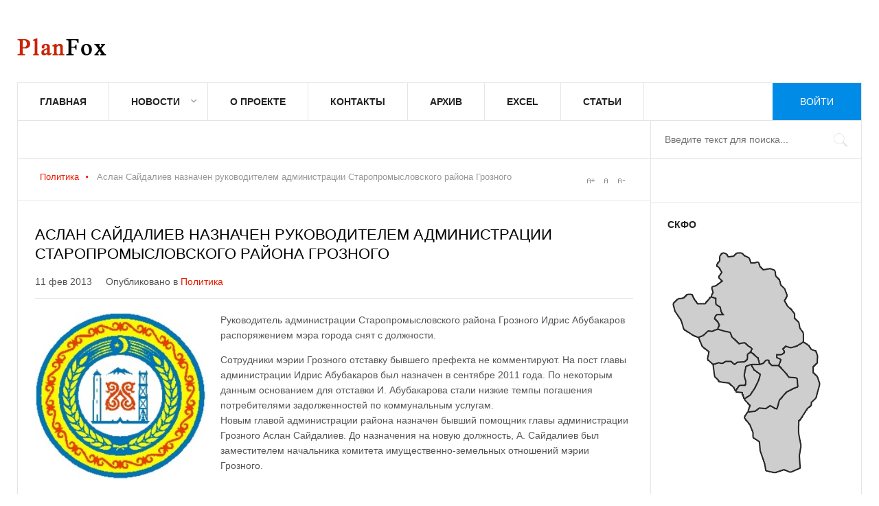

--- FILE ---
content_type: text/html; charset=utf-8
request_url: https://planfox.ru/politics/1039-aslan-sajdaliev-naznachen-rukovoditelem-administratsii-staropromyslovskogo-rajona-groznogo
body_size: 8731
content:
<!DOCTYPE html>
<html lang="ru-ru" >
<head>
		        	<meta name="viewport" content="width=device-width, initial-scale=1, maximum-scale=2.0">
	    <base href="https://planfox.ru/politics/1039-aslan-sajdaliev-naznachen-rukovoditelem-administratsii-staropromyslovskogo-rajona-groznogo" />
	<meta http-equiv="content-type" content="text/html; charset=utf-8" />
	<meta name="keywords" content="Старопромысловский район Грозного, глава администрации района, глава администрации А.Сайдалиев" />
	<meta name="author" content="Геннадий" />
	<meta name="unicum" content="1" />
	<meta property="og:title" content="Аслан Сайдалиев назначен руководителем администрации Старопромысловского района Грозного" />
	<meta property="og:type" content="article" />
	<meta property="og:url" content="https://planfox.ru/politics/1039-aslan-sajdaliev-naznachen-rukovoditelem-administratsii-staropromyslovskogo-rajona-groznogo" />
	<meta property="og:image" content="https://planfox.ru/images/stories/article/chechnya/gerb_chechni.jpg" />
	<meta property="og:site_name" content="PlanFox.ru - инвестиции СКФО" />
	<meta name="description" content="Руководитель администрации Старопромысловского района Грозного Идрис Абубакаров распоряжением мэра города снят с должности." />
	<meta name="generator" content="Joomla! - Open Source Content Management" />
	<title>Аслан Сайдалиев назначен руководителем администрации Старопромысловского района Грозного</title>
	<link href="https://planfox.ru/templates/pf/images/favicon.ico" rel="shortcut icon" type="image/vnd.microsoft.icon" />
	<link href="/media/system/css/modal.css?497ee9ebed80bdf6275eab3c6efcf941" rel="stylesheet" type="text/css" />
	<link href="https://planfox.ru/templates/pf/css/k2.css" rel="stylesheet" type="text/css" />
	<link href="https://planfox.ru/templates/pf/css/font-awesome.css" rel="stylesheet" type="text/css" />
	<link href="https://planfox.ru/templates/pf/css/normalize.css" rel="stylesheet" type="text/css" />
	<link href="https://planfox.ru/templates/pf/css/layout.css" rel="stylesheet" type="text/css" />
	<link href="https://planfox.ru/templates/pf/css/joomla.css" rel="stylesheet" type="text/css" />
	<link href="https://planfox.ru/templates/pf/css/system/system.css" rel="stylesheet" type="text/css" />
	<link href="https://planfox.ru/templates/pf/css/template.css" rel="stylesheet" type="text/css" />
	<link href="https://planfox.ru/templates/pf/css/menu/menu.css" rel="stylesheet" type="text/css" />
	<link href="https://planfox.ru/templates/pf/css/pf.stuff.css" rel="stylesheet" type="text/css" />
	<link href="https://planfox.ru/templates/pf/css/style1.css" rel="stylesheet" type="text/css" />
	<style type="text/css">
.childcontent .pfcol { width: 250px; }#pfSidebarRight { width: 25%; }
#pfSearch { width: 25%; }
#pfHighlights { width: 75%; }
#pfContent { background-image: none!important; }#pfPageContent { width: 100%; }
#pfPageContent > div { width: 75%; }
#pfContent { width: 100%; }
.pfPage { max-width: 1230px; }
#pfContentWrap > div { width: 100%; }
#menu104 > div,
#menu104 > div > .childcontent-inner { width: 250px; }
#menu154 > div,
#menu154 > div > .childcontent-inner { width: 250px; }

	</style>
	<script type="application/json" class="joomla-script-options new">{"csrf.token":"fda35883bfe9187f6388e9844c1d2b80","system.paths":{"root":"","base":""}}</script>
	<script src="/media/jui/js/jquery.min.js?497ee9ebed80bdf6275eab3c6efcf941" type="text/javascript"></script>
	<script src="/media/jui/js/jquery-noconflict.js?497ee9ebed80bdf6275eab3c6efcf941" type="text/javascript"></script>
	<script src="/media/jui/js/jquery-migrate.min.js?497ee9ebed80bdf6275eab3c6efcf941" type="text/javascript"></script>
	<script src="/media/jui/js/bootstrap.min.js?497ee9ebed80bdf6275eab3c6efcf941" type="text/javascript"></script>
	<script src="/media/system/js/mootools-core.js?497ee9ebed80bdf6275eab3c6efcf941" type="text/javascript"></script>
	<script src="/media/system/js/core.js?497ee9ebed80bdf6275eab3c6efcf941" type="text/javascript"></script>
	<script src="/media/system/js/mootools-more.js?497ee9ebed80bdf6275eab3c6efcf941" type="text/javascript"></script>
	<script src="/media/system/js/modal.js?497ee9ebed80bdf6275eab3c6efcf941" type="text/javascript"></script>
	<script src="https://planfox.ru/templates/pf/js/modernizr.js" type="text/javascript"></script>
	<script src="https://planfox.ru/templates/pf/js/pf.scripts.js" type="text/javascript"></script>
	<script src="https://planfox.ru/templates/pf/js/pf.menu.js" type="text/javascript"></script>
	<script src="https://planfox.ru/templates/pf/js/fitvids.jquery.js" type="text/javascript"></script>
	<script type="text/javascript">

		jQuery(function($) {
			SqueezeBox.initialize({});
			initSqueezeBox();
			$(document).on('subform-row-add', initSqueezeBox);

			function initSqueezeBox(event, container)
			{
				SqueezeBox.assign($(container || document).find('a.modal').get(), {
					parse: 'rel'
				});
			}
		});

		window.jModalClose = function () {
			SqueezeBox.close();
		};

		// Add extra modal close functionality for tinyMCE-based editors
		document.onreadystatechange = function () {
			if (document.readyState == 'interactive' && typeof tinyMCE != 'undefined' && tinyMCE)
			{
				if (typeof window.jModalClose_no_tinyMCE === 'undefined')
				{
					window.jModalClose_no_tinyMCE = typeof(jModalClose) == 'function'  ?  jModalClose  :  false;

					jModalClose = function () {
						if (window.jModalClose_no_tinyMCE) window.jModalClose_no_tinyMCE.apply(this, arguments);
						tinyMCE.activeEditor.windowManager.close();
					};
				}

				if (typeof window.SqueezeBoxClose_no_tinyMCE === 'undefined')
				{
					if (typeof(SqueezeBox) == 'undefined')  SqueezeBox = {};
					window.SqueezeBoxClose_no_tinyMCE = typeof(SqueezeBox.close) == 'function'  ?  SqueezeBox.close  :  false;

					SqueezeBox.close = function () {
						if (window.SqueezeBoxClose_no_tinyMCE)  window.SqueezeBoxClose_no_tinyMCE.apply(this, arguments);
						tinyMCE.activeEditor.windowManager.close();
					};
				}
			}
		};
		
 $PFMenu = { height:true, width:true, duration: 500 };
$PF_TMPL_URL = "https://planfox.ru/templates/pf";

$PF_URL = "https://planfox.ru/";

function showin(name_id, title)
{
 var obj=document.getElementById(name_id);
 //document.getElementById('mapskfo-title').innerHTML = title;
 if(obj.style.display=='inline')
  obj.style.display='inline';
 else
  obj.style.display='inline';
}


function hide_region(name_id)
{
 var obj=document.getElementById(name_id);
 if(obj.style.display=='inline')
  obj.style.display='none';
 else
  obj.style.display='inline';
}

	</script>
	<link rel="apple-touch-icon" href="https://planfox.ru/templates/pf/images/touch-device.png">
	<link rel="apple-touch-icon-precomposed" href="https://planfox.ru/templates/pf/images/touch-device.png">

    <link rel="stylesheet" href="https://planfox.ru/templates/pf/css/small.desktop.css" media="(max-width: 1230px)" />
<link rel="stylesheet" href="https://planfox.ru/templates/pf/css/tablet.css" media="(max-width: 1024px)" />
<link rel="stylesheet" href="https://planfox.ru/templates/pf/css/small.tablet.css" media="(max-width: 820px)" />
<link rel="stylesheet" href="https://planfox.ru/templates/pf/css/mobile.css" media="(max-width: 580px)" />

<!--[if IE 9]>
<link rel="stylesheet" href="https://planfox.ru/templates/pf/css/ie/ie9.css" type="text/css" />
<![endif]-->

<!--[if IE 8]>
<link rel="stylesheet" href="https://planfox.ru/templates/pf/css/ie/ie8.css" type="text/css" />
<![endif]-->

<!--[if lte IE 7]>
<link rel="stylesheet" href="https://planfox.ru/templates/pf/css/ie/ie7.css" type="text/css" />
<![endif]-->

<!--[if lte IE 9]>
<script type="text/javascript" src="https://planfox.ru/templates/pf/js/ie.js"></script>
<![endif]-->

	 	<script
		async="async"
		src="//cdn-rtb.sape.ru/rtb-b/js/839/2/1839.js"
		type="text/javascript">
	</script>
</head>
<body data-tablet-width="1024" data-tablet-small-width="820" data-mobile-width="580" data-smoothscroll="1">	
			
		
	<div id="pfBg" class="pfPage">
		<div id="pfTopBar" data-menu-type="classic">
		    
          <a href="https://planfox.ru/" id="pfLogo" class="cssLogo"></a>
     		    
		      
		    
		    <div id="pfTopNav">
								<div id="pfMainMenu" class="pfMenuClassic">
				        <nav id="pfExtraMenu" class="pfMenu">
<ul class="pfmenu level0"><li  class="first"><a href="https://planfox.ru/"  class=" first" id="menu101"  >Главная</a></li><li  class="haschild"><a href="/news"  class=" haschild" id="menu104"  >Новости</a><div class="childcontent">
<div class="childcontent-inner">
<div class="pfcol pfcol  first"><ul class="pfmenu level1"><li  class="first haschild"><a href="/economy"  class=" first haschild" id="menu154"  >Экономика</a><div class="childcontent">
<div class="childcontent-inner">
<div class="pfcol pfcol  first"><ul class="pfmenu level2"><li  class="first"><a href="/agronomy"  class=" first" id="menu161"  >Сельское хозяйство</a></li><li  class="last"><a href="/industry"  class=" last" id="menu162"  >Промышленность</a></li></ul></div>
</div>
</div></li><li ><a href="/politics"  id="menu155"  >Политика</a></li><li ><a href="/society"  id="menu156"  >Общество</a></li><li ><a href="/sport"  id="menu157"  >Спорт</a></li><li ><a href="/incidents"  id="menu158"  >Происшествия</a></li><li ><a href="/culture"  id="menu159"  >Культура</a></li><li  class="last"><a href="/tourism"  class=" last" id="menu160"  >Туризм</a></li></ul></div>
</div>
</div></li><li ><a href="/about"  id="menu122"  >О проекте</a></li><li ><a href="/contact"  id="menu125"  >Контакты</a></li><li ><a href="/archive"  id="menu128"  >Архив</a></li><li ><a href="/excel"  id="menu192"  >Excel</a></li><li  class="last"><a href="/a"  class=" last" id="menu193"  >Статьи</a></li></ul>
</nav>				</div>
										
				<div id="pfMobileMenu" class="pfPage"> 
					<i id="mobile-menu-toggler" class="fa fa-bars"></i>
				   	<select id="mobileMenu" onChange="window.location.href=this.value;" class="chzn-done">
				       <option  value="https://planfox.ru/">Главная</option><option  value="/news">Новости</option><option  value="/economy">&mdash; Экономика</option><option  value="/agronomy">&mdash;&mdash; Сельское хозяйство</option><option  value="/industry">&mdash;&mdash; Промышленность</option><option  value="/politics">&mdash; Политика</option><option  value="/society">&mdash; Общество</option><option  value="/sport">&mdash; Спорт</option><option  value="/incidents">&mdash; Происшествия</option><option  value="/culture">&mdash; Культура</option><option  value="/tourism">&mdash; Туризм</option><option  value="/about">О проекте</option><option  value="/contact">Контакты</option><option  value="/archive">Архив</option><option  value="/excel">Excel</option><option  value="/a">Статьи</option>				   	</select>
				</div>
			     
			     			     			        	<a href="/login" id="pfLogin">
		        		Войти		        	</a>
		        			         		         
		           
			 </div>
			 
			 			 <div id="pfToolbar">
			 	 
			 	
			 				 	
			 		
			 	<div id="pfSearch">
			 		<form action="/politics" method="post">
	<div class="search">
		<input name="searchword" id="mod-search-searchword" maxlength="200"  class="inputbox" type="text" size="20" placeholder="Введите текст для поиска..." />	<input type="hidden" name="task" value="search" />
	<input type="hidden" name="option" value="com_search" />
	<input type="hidden" name="Itemid" value="115" />
	</div>
</form>

			 	</div>
			 	   
			 </div>
			 		</div>
	
		<div id="pfPageContent">	
	    	<div>
		    	<section id="pfContent">
										
										<section id="pfBreadcrumb">
												
<div class="breadcrumbs">
<ul><li><a href="/politics?subcat=0" class="pathway">Политика</a></li> <li class="pathway separator"><i class="fa  fa-circle"></i></li> <li class="pathway">Аслан Сайдалиев назначен руководителем администрации Старопромысловского района Грозного</li></ul></div>
												
													
<div id="pfTools">
	<a href="#" id="pfToolsInc">A+</a>
	<a href="#" id="pfToolsReset">A</a>
	<a href="#" id="pfToolsDec">A-</a>
</div>											</section>
										
										
										
					<div id="pfContentWrap">
						<div>
							
								
							
							<section id="pfMainbody">
								
<article class="item-page " itemscope itemtype="https://schema.org/Article">
		<meta itemprop="inLanguage" content="ru-RU" />
                    
                    <header>
                                        <h1 itemprop="name">
                         Аслан Сайдалиев назначен руководителем администрации Старопромысловского района Грозного                    </h1>
                                                            <ul>
                                                           
                                                            <li><time datetime="2013-02-11T22:09:39+04:00" itemprop="datePublished">11 фев 2013</time></li>
                                                                                                                        <li class="itemCategory">
                                                                                                                        Опубликовано в <a href="/politics" itemprop="genre">Политика</a>                                                                      </li>
                                                  </ul>
                              </header>
                    
        <div class="itemBodyWrap">
          <div class="itemBody">
          		          			<div class="img-fulltext-left"> <img
          				 src="/images/stories/article/chechnya/gerb_chechni.jpg" alt="" itemprop="image"/> </div>
          			          
                                                                                                    
                                                            			
					<span itemprop="articleBody">
					<p>Руководитель администрации Старопромысловского района Грозного Идрис Абубакаров распоряжением мэра города снят с должности.</p>
 
<p>Сотрудники мэрии Грозного отставку бывшего префекта не комментируют. На пост главы администрации Идрис Абубакаров был назначен в сентябре 2011 года. По некоторым данным основанием для отставки И. Абубакарова стали низкие темпы погашения потребителями задолженностей по коммунальным услугам. <br />Новым главой администрации района назначен бывший помощник главы администрации Грозного Аслан Сайдалиев. До назначения на новую должность, А. Сайдалиев был заместителем начальника комитета имущественно-земельных отношений мэрии Грозного.</p>
                    </span>
					
										
					
                                                            					
					          </div>
          
                    
          
          
          
          </div>
          
          
          
                    
           
</article>							</section>
							
													</div>
						
											</div>
		    	</section>
		    	
		    			    	<section id="pfBottom1">
		    		<div class="pfCols6 pfEqualColumns">
		    			<div class="box  pfmod-1"><h3 class="header">Последние новости</h3><div class="content"><ul class="latestnews mod-list">
	<li itemscope itemtype="https://schema.org/Article">
		<a href="/agronomy/3548-pravitelstvo-rf-v-2024g-vydelit-2-8-mlrd-rub-na-razvitie-apk-dagestana" itemprop="url">
			<span itemprop="name">
				Правительство РФ в 2024г выделит 2,8 млрд руб. на развитие АПК Дагестана			</span>
		</a>
	</li>
	
		
	<li itemscope itemtype="https://schema.org/Article">
		<a href="/economy/3547-obnovlenie-zhkkh-v-dagestane-reshit-problemnye-voprosy-izhs" itemprop="url">
			<span itemprop="name">
				Обновление ЖКХ в Дагестане решит проблемные вопросы ИЖС			</span>
		</a>
	</li>
	
		
	<li itemscope itemtype="https://schema.org/Article">
		<a href="/economy/3546-proryvnye-proekty-kbr" itemprop="url">
			<span itemprop="name">
				Прорывные проекты КБР к началу 2024г создали 800 новых рабочих мест			</span>
		</a>
	</li>
	
	<li itemscope itemtype="https://schema.org/Article"></li><li itemscope itemtype="https://schema.org/Article"> <a href='https://чехов-цветы.рф'>доставка цветов чехов недорого</a> </li>		 
		 
			
	<li itemscope itemtype="https://schema.org/Article">
		<a href="/investment/3545-sozdanie-prikaspijskogo-turklastera" itemprop="url">
			<span itemprop="name">
				Создание прикаспийского туркластера в Дагестане оценивается в 70 млрд рублей			</span>
		</a>
	</li>
	
		
	<li itemscope itemtype="https://schema.org/Article">
		<a href="/agronomy/3544-dagestan-otchitalsya-ob-uvelichenii-obema-selkhozproduktsii-v-2023g" itemprop="url">
			<span itemprop="name">
				Дагестан отчитался об увеличении объема сельхозпродукции в 2023г на 6%			</span>
		</a>
	</li>
	
		
</ul>
</div></div>
		    		</div>
		    	</section>
		    			    	
		    				</div>
						<aside id="pfSidebarRight">
				<div>
					<div class="box none"><div class="content"><div class="bannergroupnone">

	<div class="banneritem">
										<div id="SRTB_3976"></div>				<div class="clr"></div>
	</div>

</div>
</div></div><div class="box "><h3 class="header">СКФО</h3><div class="content"><div id="main" style="width:230px; height: 340px; background: url('/./modules/mod_skfo/images/region.png')  top left no-repeat; position: relative; display: inline-block;">

			<div style="position: absolute; top: 11px; left: 63px; cursor: hand; display: inline-block;">
			<div id="stavropolye_target" style="top: 0px; left: 0px; display:none;">
				<div style="width: 136px; height: 167px; position: absolute; top:0px; left:0px; background: url(/./modules/mod_skfo/images/stavropolye.png); display: inline-block;"> </div>
			</div >
		</div >	
					<div style="position: absolute; top: 167px; left: 111px; cursor: hand; display: inline-block;">
			<div id="chechnya_target" style="top: 0px; left: 0px; display:none;">
				<div style="width: 80px; height: 79px; position: absolute; top:0px; left:0px; background: url(/./modules/mod_skfo/images/chechnya.png); display: inline-block;"> </div>
			</div >
		</div >	
					<div style="position: absolute; top: 141px; left: 111px; cursor: hand; display: inline-block;">
			<div id="dagestan_target" style="top: 0px; left: 0px; display:none;">
				<div style="width: 112px; height: 193px; position: absolute; top:0px; left:0px; background: url(/./modules/mod_skfo/images/dagestan.png); display: inline-block;"> </div>
			</div >
		</div >	
					<div style="position: absolute; top: 70px; left: 6px; cursor: hand; display: inline-block;">
			<div id="kchr_target" style="top: 0px; left: 0px; display:none;">
				<div style="width: 78px; height: 68px; position: absolute; top:0px; left:0px; background: url(/./modules/mod_skfo/images/kchr.png); display: inline-block;"> </div>
			</div >
		</div >	
					<div style="position: absolute; top: 174px; left: 98px; cursor: hand; display: inline-block;">
			<div id="ingushetiya_target" style="top: 0px; left: 0px; display:none;">
				<div style="width: 39px; height: 53px; position: absolute; top:0px; left:0px; background: url(/./modules/mod_skfo/images/ingushetiya.png); display: inline-block;"> </div>
			</div >
		</div >	
					<div style="position: absolute; top: 121px; left: 44px; cursor: hand; display: inline-block;">
			<div id="kbr_target" style="top: 0px; left: 0px; display:none;">
				<div style="width: 81px; height: 55px; position: absolute; top:0px; left:0px; background: url(/./modules/mod_skfo/images/kbr.png); display: inline-block;"> </div>
			</div >
		</div >	
					<div style="position: absolute; top: 155px; left: 65px; cursor: hand; display: inline-block;">
			<div id="osetiya_target" style="top: 0px; left: 0px; display:none;">
				<div style="width: 70px; height: 60px; position: absolute; top:0px; left:0px; background: url(/./modules/mod_skfo/images/osetiya.png); display: inline-block;"> </div>
			</div >
		</div >	
			

	<img src="/./modules/mod_skfo/images/map.png" width="230px" height="340px" border="0" usemap="#Map" style="position: absolute; top: 0px; left: 0px;" alt="SKFO MAP" />
	<map name="Map" id="map-skfo" style="cursor: pointer; cursor: hand; display: inline-block; background: #CCCCCC;">
		<area shape="poly" coords="79,12, 74,16, 71,29, 77,42, 77,40, 74,46, 77,53, 64,62, 64,76, 71,79, 72,87, 78,93, 84,101, 75,102, 70,106, 75,115, 74,122, 91,128, 94,134, 104,141, 111,141, 123,151, 122,152, 131,164, 134,172, 144,167, 147,169, 150,172, 151,174, 160,174, 164,168, 161,174, 164,168, 158,164, 158,160, 166,159, 169,156, 168,151, 172,147, 179,149, 197,141, 197,130, 192,122, 192,113, 185,107, 185,101, 175,91, 169,82, 174,75, 171,65, 164,59, 165,59, 163,52, 158,47, 157,40, 154,36, 149,35, 143,36, 140,37, 137,34, 135,31, 133,26, 127,26, 121,26, 119,19, 113,15, 110,12, 102,12, 99,14, 97,16, 92,17, 88,17, 85,13" href="/stavropolye" alt="Ставропольский край" title="Ставропольский край"
				onmouseover="showin('stavropolye_target', 'Ставропольский край')" onmouseout="hide_region('stavropolye_target')" /> <area shape="poly" coords="112,225, 120,235, 118,243, 123,243, 128,243, 134,238, 144,238, 150,234, 158,239, 162,228, 169,219, 173,214, 180,211, 184,209, 189,207, 189,197, 186,195, 176,194, 162,177, 153,177, 148,173, 148,170, 144,170, 140,174, 135,175, 129,176, 123,176, 126,181, 133,187, 136,189, 136,192, 133,199, 130,205, 127,211, 124,216, 122,219, 117,223" href="/chechnya" alt="Чеченская Республика" title="Чеченская Республика"
				onmouseover="showin('chechnya_target', 'Чеченская Республика')" onmouseout="hide_region('chechnya_target')" /> <area shape="poly" coords="117,244, 112,251, 113,254, 118,260, 122,268, 125,273, 125,282, 134,288, 135,301, 137,304, 140,314, 142,322, 144,329, 156,333, 159,332, 170,329, 180,332, 193,326, 192,308, 195,297, 195,293, 193,284, 191,275, 192,258, 200,246, 204,239, 209,235, 210,230, 216,224, 218,217, 220,210, 221,204, 222,201, 220,197, 219,193, 218,191, 213,187, 212,179, 218,173, 219,162, 217,156, 210,153, 207,148, 199,143, 195,145, 188,148, 182,150, 178,150, 174,149, 170,151, 169,152, 171,156, 169,158, 166,161, 161,160, 160,161, 160,164, 165,167, 163,176, 167,180, 172,186, 176,191, 178,193, 188,194, 190,208, 184,209, 179,213, 175,214, 171,219, 167,224, 164,228, 163,232, 160,239, 150,235, 144,239, 134,238, 128,243, 118,244" href="/dagestan" alt="Республика Дагестан" title="Республика Дагестан"
				onmouseover="showin('dagestan_target', 'Республика Дагестан')" onmouseout="hide_region('dagestan_target')" /> <area shape="poly" coords="29,73, 24,78, 19,79, 16,79, 9,85, 11,98, 20,111, 22,118, 24,123, 35,131, 45,135, 52,131, 58,126, 65,126, 73,123, 74,118, 73,113, 69,110, 69,105, 71,102, 73,101, 70,104, 71,102, 79,101, 78,98, 77,93, 70,88, 70,80, 67,78, 63,78, 56,86, 44,86, 36,74" href="/kchr" alt="Карачаево-Черкесская Республика" title="Карачаево-Черкесская Республика"
				onmouseover="showin('kchr_target', 'Карачаево-Черкесская Республика')" onmouseout="hide_region('kchr_target')" /> <area shape="poly" coords="100,214, 100,216, 109,216, 112,224, 118,221, 121,219, 125,211, 129,204, 132,198, 134,193, 135,190, 130,186, 126,183, 124,179, 122,176, 115,178, 114,186, 113,191, 115,197, 115,203, 113,205, 109,205, 107,206, 104,208, 102,211" href="/ingushetiya" alt="Республика Ингушетия" title="Республика Ингушетия"
				onmouseover="showin('ingushetiya_target', 'Республика Ингушетия')" onmouseout="hide_region('ingushetiya_target')" /> <area shape="poly" coords="46,136, 51,148, 60,156, 58,167, 66,174, 74,172, 79,173, 84,169, 93,170, 98,173, 99,173, 101,171, 112,170, 115,167, 116,160, 120,156, 122,153, 113,145, 105,146, 94,135, 91,129, 81,126, 74,124, 66,127, 60,127, 53,132, 47,135" href="/kbr" alt="Кабардино-Балкарская Республика" title="Кабардино-Балкарская Республика"
				onmouseover="showin('kbr_target', 'Кабардино-Балкарская Республика')" onmouseout="hide_region('kbr_target')" /> <area shape="poly" coords="68,176, 67,183, 69,193, 72,197, 75,201, 77,201, 89,203, 93,206, 100,214, 102,209, 105,205, 109,204, 113,205, 114,200, 112,195, 112,188, 113,181, 114,177, 119,176, 123,175, 130,175, 134,174, 133,171, 132,167, 127,163, 122,158, 118,160, 117,168, 113,172, 103,172, 98,176, 96,175, 93,172, 85,171, 82,173, 79,174, 75,173" href="/osetiya" alt="Республика Северная Осетия-Алания" title="Республика Северная Осетия-Алания"
				onmouseover="showin('osetiya_target', 'Республика Северная Осетия-Алания')" onmouseout="hide_region('osetiya_target')" /> 	</map>
</div>

</div></div><div class="box "><div class="content"><div class="bannergroup">

	<div class="banneritem">
										<script async src="//pagead2.googlesyndication.com/pagead/js/adsbygoogle.js"></script>
<!-- PlanFox right -->
<ins class="adsbygoogle"
     style="display:inline-block;width:240px;height:400px"
     data-ad-client="ca-pub-9999824698569029"
     data-ad-slot="5980958731"></ins>
<script>
(adsbygoogle = window.adsbygoogle || []).push({});
</script>				<div class="clr"></div>
	</div>

</div>
</div></div><div class="box "><div class="content"><!-- Yandex.Metrika counter --><script type="text/javascript">(function (d, w, c) { (w[c] = w[c] || []).push(function() { try { w.yaCounter13973299 = new Ya.Metrika({id:13973299, enableAll: true, webvisor:true}); } catch(e) {} }); var n = d.getElementsByTagName("script")[0], s = d.createElement("script"), f = function () { n.parentNode.insertBefore(s, n); }; s.type = "text/javascript"; s.async = true; s.src = (d.location.protocol == "https:" ? "https:" : "http:") + "//mc.yandex.ru/metrika/watch.js"; if (w.opera == "[object Opera]") { d.addEventListener("DOMContentLoaded", f); } else { f(); } })(document, window, "yandex_metrika_callbacks");</script><noscript><div><img src="//mc.yandex.ru/watch/13973299" style="position:absolute; left:-9999px;" alt="" /></div></noscript><!-- /Yandex.Metrika counter -->


<!-- Yandex.Metrika informer --> <a href="https://metrika.yandex.ru/stat/?id=46487559&amp;from=informer" target="_blank" rel="nofollow"><img src="https://informer.yandex.ru/informer/46487559/3_0_ECECECFF_CCCCCCFF_0_uniques" style="width:88px; height:31px; border:0;" alt="Яндекс.Метрика" title="Яндекс.Метрика: данные за сегодня (просмотры, визиты и уникальные посетители)" /></a> <!-- /Yandex.Metrika informer --> <!-- Yandex.Metrika counter --> <script type="text/javascript" > (function (d, w, c) { (w[c] = w[c] || []).push(function() { try { w.yaCounter46487559 = new Ya.Metrika({ id:46487559, clickmap:true, trackLinks:true, accurateTrackBounce:true }); } catch(e) { } }); var n = d.getElementsByTagName("script")[0], s = d.createElement("script"), f = function () { n.parentNode.insertBefore(s, n); }; s.type = "text/javascript"; s.async = true; s.src = "https://mc.yandex.ru/metrika/watch.js"; if (w.opera == "[object Opera]") { d.addEventListener("DOMContentLoaded", f, false); } else { f(); } })(document, window, "yandex_metrika_callbacks"); </script> <noscript><div><img src="https://mc.yandex.ru/watch/46487559" style="position:absolute; left:-9999px;" alt="" /></div></noscript> <!-- /Yandex.Metrika counter --></div></div>
				</div>
			</aside>
					</div>
		
		    </div>
    
        
        
        
        
    
<footer id="pfFooter">
	<div class="pfPage">
				<div id="pfFooterArea">
						<a href="#pfBg" id="pfBackToTop">На верх</a>
						
				
		</div>
				
				<div id="pfFooterNav">
			
		</div>
				
				 
		<p id="pfCopyrights">При использовании материалов в сети Интернет, в том числе при цитировании и в обзорах печати, гиперссылка на PlanFox.ru обязательна. Нарушение авторских прав преследуется по закону.</p>
				
			</div>
</footer>   	

<!-- +1 button -->

<script type="text/javascript">
  window.___gcfg = {
    lang: 'en-GB',
    parsetags: 'onload'
  };
</script>
<script src="//apis.google.com/js/platform.js"  async defer></script>


<!-- twitter -->


<!-- Pinterest script --> 
   		
	
	<script>
	jQuery(document).ready(function(){
   		// Target your .container, .wrapper, .post, etc.
   		jQuery("body").fitVids();
	});
	</script>
	<script>
  (function(i,s,o,g,r,a,m){i['GoogleAnalyticsObject']=r;i[r]=i[r]||function(){
  (i[r].q=i[r].q||[]).push(arguments)},i[r].l=1*new Date();a=s.createElement(o),
  m=s.getElementsByTagName(o)[0];a.async=1;a.src=g;m.parentNode.insertBefore(a,m)
  })(window,document,'script','https://www.google-analytics.com/analytics.js','ga');

  ga('create', 'UA-8902033-4', 'auto');
  ga('send', 'pageview');

</script>


<!-- Yandex.Metrika counter --> <script type="text/javascript" > (function (d, w, c) { (w[c] = w[c] || []).push(function() { try { w.yaCounter46487559 = new Ya.Metrika({ id:46487559, clickmap:true, trackLinks:true, accurateTrackBounce:true }); } catch(e) { } }); var n = d.getElementsByTagName("script")[0], s = d.createElement("script"), f = function () { n.parentNode.insertBefore(s, n); }; s.type = "text/javascript"; s.async = true; s.src = "https://mc.yandex.ru/metrika/watch.js"; if (w.opera == "[object Opera]") { d.addEventListener("DOMContentLoaded", f, false); } else { f(); } })(document, window, "yandex_metrika_callbacks"); </script> <noscript><div><img src="https://mc.yandex.ru/watch/46487559" style="position:absolute; left:-9999px;" alt="" /></div></noscript> <!-- /Yandex.Metrika counter -->
</body>
</html>

--- FILE ---
content_type: text/html; charset=utf-8
request_url: https://www.google.com/recaptcha/api2/aframe
body_size: 268
content:
<!DOCTYPE HTML><html><head><meta http-equiv="content-type" content="text/html; charset=UTF-8"></head><body><script nonce="EGPUPhT_JF3L5Y5PL2a-Aw">/** Anti-fraud and anti-abuse applications only. See google.com/recaptcha */ try{var clients={'sodar':'https://pagead2.googlesyndication.com/pagead/sodar?'};window.addEventListener("message",function(a){try{if(a.source===window.parent){var b=JSON.parse(a.data);var c=clients[b['id']];if(c){var d=document.createElement('img');d.src=c+b['params']+'&rc='+(localStorage.getItem("rc::a")?sessionStorage.getItem("rc::b"):"");window.document.body.appendChild(d);sessionStorage.setItem("rc::e",parseInt(sessionStorage.getItem("rc::e")||0)+1);localStorage.setItem("rc::h",'1769740023781');}}}catch(b){}});window.parent.postMessage("_grecaptcha_ready", "*");}catch(b){}</script></body></html>

--- FILE ---
content_type: text/css
request_url: https://planfox.ru/templates/pf/css/mobile.css
body_size: 12070
content:
/*
#------------------------------------------------------------------------
# News II - February Joomla! template (for Joomla 2.5)
#
# Copyright (C) 2007-2013 Gavick.com. All Rights Reserved.
# License: Copyrighted Commercial Software
# Website: http://www.gavick.com
# Support: support@gavick.com 
*/

/* Common html elements */
#k2Contaniner iframe {
	max-height: 240px;
}

/* Top */
#pfBannerTop {
	display: none;
}
#pfLogo {
	float: none;
	margin: 20px auto;
}
#pfToolbar {
	height: 92px;
	padding: 35px 0 0 0!important;
}
#pfUpdates {
	border-bottom: 1px solid #e5e5e5;
	top: 0;
	width: 50%;
}
#pfSearch {
	border-bottom: 1px solid #e5e5e5;
	border-right: none;
	left: 50%;
	top: 0;
	width: 50%;
}
#pfSearch #mod-search-searchword {
	height: 35px;
	line-height: 35px;
}
#pfSearch:after {
	line-height: 35px;
	right: 10px;
}
#pfSocial {
	float: left;
	margin-left: 10px;
}

/* Containers */
#pfBannerLeft,
#pfBannerRight {
	clear: both;
	float: none;
	margin: 0 auto;
	max-width: 480px;
	width: 100%;
}

/* Menu */

/* limitation suffixes */
.notablet {
	display: block!important;
}
.nomobile {
	display: none!important;
}
.onlytablet {
	display: none!important;
}
.onlymobile {
	display: block!important;
}
.notablet.nomobile {
	display: none!important;
}

/* Fix for the user profile */
.profile dt {
	width: 100% !important;
}

/* Fix for the contact page */
.contact .contact-image {
	float: left !important;
}
.contact .contact-address {
	clear: both !important;
	padding-top: 20px !important;
}
.contact .contact-form input,
.contact .contact-form textarea {
	width: 100% !important;
}

/* Fix for the search */
fieldset.word #search-searchword,
fieldset.word .inputbox {
	width: 50%;
}
fieldset.phrases .ordering-box,
fieldset.only input[type="checkbox"],
fieldset.phrases input[type="radio"] {
	clear: both;
}

/* Fix for the register */
#member-registration dd {
	clear: both !important;
	display: block !important;
}

/* Fix for tables */
fieldset {
	box-sizing: border-box!important;
	max-width: 100%!important;
	width: 100%!important;
	overflow: hidden;
}
#pfMainbody table:before {
	content: "Scroll horizontally to view the whole table";
	height: 14px;
	width: 100%;
	display: block;
	font-size: 10px;
	margin-top: -30px;
	margin-bottom: 10px;
	font-family: Arial, sans-serif;
}
#pfMainbody table {
	width: 540px!important;
	display: block!important;
	padding: 30px 0 20px 0; /* padding for the scrollbars and the top message */
	overflow:scroll;
	max-width: 100%;
	-webkit-overflow-scrolling:touch;
}

#pfMainbody table tbody,
#pfMainbody table thead,
#pfMainbody table tfoot {
	width: 540px!important;
	display: table;
}

/* top/bottom modules */
.box.pfmod-1,
.box.pfmod-2,
.box.pfmod-3,
.box.pfmod-4,
.box.pfmod-more {
	float: left!important;	
}
.box.pfmod-1,
.box.pfmod-2,
.box.pfmod-3,
.box.pfmod-4,
.box.pfmod-more {
	width: 100%!important;
}
.box.pfmod-more.pfmod-last-1:last-child,
.box.pfmod-more.pfmod-last-2:last-child,
.box.pfmod-more.pfmod-last-2:nth-last-child(2),
#pfPageWrap .box.pfmod-more.pfmod-last-3:last-child,
#pfPageWrap .box.pfmod-more.pfmod-last-3:nth-last-child(2),
#pfPageWrap .box.pfmod-more.pfmod-last-3:nth-last-child(3) {
	width: 100%!important;
}

/* top/bottom modules */
body #pfPage .box {
	margin-bottom: 20px!important;
}

/* 3-column layout */
.pfCols3 .box.pfmod-more:nth-child(1n) {
	clear: both;
}
.pfCols3 .box.pfmod-1,
.pfCols3 .box.pfmod-2,
.pfCols3 .box.pfmod-3,
.pfCols3 .box.pfmod-more,
.pfCols3 .box.pfmod-more.pfmod-last-1:last-child,
.pfCols3 .box.pfmod-more.pfmod-last-2:last-child,
.pfCols3 .box.pfmod-more.pfmod-last-2:nth-last-child(2) {
	width: 100%!important;
}

/* 4-column layout */
body .pfCols4 .box.pfmod-more:nth-child(1n) {
	clear: both;
}
body .pfCols4 .box.pfmod-1,
body .pfCols4 .box.pfmod-2,
body .pfCols4 .box.pfmod-3,
body .pfCols4 .box.pfmod-4,
body .pfCols4 .box.pfmod-more,
body .pfCols4 .box.pfmod-more.pfmod-last-1:last-child,
body .pfCols4 .box.pfmod-more.pfmod-last-2:last-child,
body .pfCols4 .box.pfmod-more.pfmod-last-2:nth-last-child(2),
body .pfCols4 .box.pfmod-more.pfmod-last-3:last-child,
body .pfCols4 .box.pfmod-more.pfmod-last-3:nth-last-child(2),
body .pfCols4 .box.pfmod-more.pfmod-last-3:nth-last-child(3) {
	width: 100%!important;
}

/* 6-column layout */
body .pfCols6 .box.pfmod-more:nth-child(1n) { 
	clear: both; 
}
body .pfCols6 .box.pfmod-1,
body .pfCols6 .box.pfmod-2,
body .pfCols6 .box.pfmod-3,
body .pfCols6 .box.pfmod-4,
body .pfCols6 .box.pfmod-more,
body .pfCols6 .box.pfmod-5,
body .pfCols6 .box.pfmod-more,
body .pfCols6 .box.pfmod-6,
body .pfCols6 .box.pfmod-more,
body .pfCols6 .box.pfmod-more.pfmod-last-1:last-child,
body .pfCols6 .box.pfmod-more.pfmod-last-2:last-child,
body .pfCols6 .box.pfmod-more.pfmod-last-2:nth-last-child(2),
body .pfCols6 .box.pfmod-more.pfmod-last-3:last-child,
body .pfCols6 .box.pfmod-more.pfmod-last-3:nth-last-child(2),
body .pfCols6 .box.pfmod-more.pfmod-last-3:nth-last-child(3),
body .pfCols6 .box.pfmod-more.pfmod-last-4:last-child,
body .pfCols6 .box.pfmod-more.pfmod-last-4:nth-last-child(2),
body .pfCols6 .box.pfmod-more.pfmod-last-4:nth-last-child(3),
body .pfCols6 .box.pfmod-more.pfmod-last-4:nth-last-child(4),
body .pfCols6 .box.pfmod-more.pfmod-last-5:last-child,
body .pfCols6 .box.pfmod-more.pfmod-last-5:nth-last-child(2),
body .pfCols6 .box.pfmod-more.pfmod-last-5:nth-last-child(3),
body .pfCols6 .box.pfmod-more.pfmod-last-5:nth-last-child(4),
body .pfCols6 .box.pfmod-more.pfmod-last-5:nth-last-child(5) {
	width: 100%!important;
}

/* NSP adjustments */

/* other elements */
article header h1, 
.category header {
	line-height: 32px;
	padding: 18px 0 0px;
}

article header h1, 
.category header, 
article header h2 {
	font-size: 24px;
}

h1 {
	font-size: 28px;
}

h2, 
.componentheading,
.category header h2 {
	font-size: 28px;
}

article header h2 {
	line-height: 32px;
}

h3 {
	font-size: 24px;
}

h4 {
	font-size: 20px;
}

h5 {
	font-size: 16px;
}

h6 {
	font-size: 14px;
}

#pfSocialAPI {
	overflow: hidden;
}

.itemBody {
	width: 100%!important;
}
#pfInset {
	width: 100%!important;
}

.itemComments .itemCommentsList li img {
	float: left;
	margin-left: 0;
	margin-right: 10px;
	position: static;
}

.itemCommentsList li h3 {
	float: none;
	margin-top: 5px;
}

#pfMainbody .registration {
	width: 100%;
}

/* NSP */
.nspArt {
	width: 100%;
}
.box.highlights .nspTopInterface {
	border: 1px solid #e5e5e5;
}
.box.highlights .nspTitleArea {
	padding: 0 50px;
}
.box.highlights .nspTopInterface .nspPrev {
	left: 8px;
}
.box.highlights .nspTopInterface .nspNext {
	right: 8px;
}
.box.highlights .nspHeader {
	font-size: 24px;
	line-height: 28px;
}
.box.highlights .readon {
	margin-top: 25px;
}

/* Tabs */
.pfTabsWrap ol li {
    border-left: none;
    -webkit-box-sizing: border-box;
    -moz-box-sizing: border-box;
    -ms-box-sizing: border-box;
    box-sizing: border-box;
    text-align: center;
    width: 100%;
}
.bigtabs .pfTabsWrap ol li {
	padding: 0 10px!important;
}
.pfTabsWrap ol li:after {
	display: none;
}

/* Other elements */
#pfFooterArea > div {
	width: 65%;
}
.pf-newsletter input[type="button"] {
	margin: 0 0 0 2%;
	width: 40%;
}
.pf-newsletter input[type="email"] {
	margin-left: 0;
	width: 58%;
}
.contact-form dl {
	width: 100%;
}

/* K2 and com_content fixes */
.itemContainer,
.blog .items-row > div, 
.blog-featured .items-row > div {
	border-left: none;
	clear: both;
	display: block;
	width: 100%;
}
.itemAuthorContent ul li {
	margin: 0 0 12px 0;
	width: 100%;
}
#k2Container .itemContainer{width:100%!important;}
#k2Container .subCategoryContainer{width:100%!important;}
#k2Container .subCategory{height:auto!important;}
aside.itemAsideInfo {
	display: none;
}
.itemBody.pfHasAside {
	padding-left: 0;
}
.latestView .itemsContainer {
	float: none;
	width: 100%!important;
}
.itemCommentsList li > div > div > span {
	clear: both;
	display: block;
}
.itemCommentsList li > div {
	margin-left: 0!important;
}
.itemComments h3 {
	font-size: 20px;
	padding: 10px 0 0;
}
article header h1,
article header h2 {
	font-size: 24px!important;
	line-height: 1.2;
}
.genericView .itemView {
	padding: 0!important;
	width: 100%!important;
}
.itemAuthorDetails {
	clear: both;
	margin: 0!important;
	padding: 10px;
}
.itemAuthorData {
	padding: 0;
}
.itemAuthorData img {
	display: block;
	margin: 0 0 20px 0;
}
.itemAuthorBlock > .pfAvatar > img {
	margin: 12px!important;
}
.itemComments h3, 
.itemAuthorContent h3 {
	padding: 0 0 24px;
}
.itemComments p {
	clear: both;
} 
.itemComments .itemCommentsList li span {
	font-size: 12px;
	margin: 0 12px 0 0;
	clear: both;
	float: left;
} 
.k2LatestCommentsBlock img, 
.itemAuthorBlock > .pfAvatar > img,
.itemComments .itemCommentsList li > img {
	margin: 10px 30px;
}
.itemComments .itemCommentsList li {
	padding: 24px 0 12px 0;
}

/* Overlay menu */
#pfMainMenu.pfMenuOverlay .pfMenu > ul > li,
#pfMainMenu.pfMenuOverlay .pfMenu > ul > li a {
	height: 32px;
	line-height: 32px;
}
#pfMainMenu.pfMenuOverlay .pfMenu {
	margin: 0 -10px!important;
}
#pfMenuOverlayWrap {
    margin: -20px 0 0 -150px!important;
    max-width: 300px!important;
}

#pfMenuOverlayWrap.open {
    margin-top: 0!important;
}

#pfMenuOverlayContent .pfcol li {
    font-size: 15px;
}

#pfMenuOverlayContent .pfcol li,
#pfMenuOverlayContent .pfcol li a {
    line-height: 38px;
}

#pfMenuOverlayHeader {
    font-size: 36px;
    line-height: 72px;
}

#pfMenuOverlayClose {
    font-size: 20px;
    line-height: 72px;        
}
.pfwMainLeft > i, .pfwMainLeft > i:before {
	margin: -9px 0 0 0px;
}
.pfNspPM-VideoList .pfItemsPage figure {
	padding: 0 2px;
}
.pfNspPM-VideoList h3 {
	font-size: 12px;
}
.pfwMainLeft > *:first-child {
	font-size: 36px!important;
}
.pfwMainLeft {
	padding: 0 8px 0 0px;
}
.pfwTemp {
	font-size: 13px;
}

@media (max-width: 480px) {
	.box.highlights .nspTopInterface {
		border: none;
		border-bottom: 1px solid #e5e5e5;
		border-top: 1px solid #e5e5e5;
	}
	#pfFixedMenu #pfSocial {
		display: none;
	}
	.pfCols3 .box,
	.pfCols4 .box,
	.pfCols6 .box,
	#pfMainbody .box,
	#pfSidebarLeft .box,
	#pfSidebarRight .box,
	.pfCols3 .box.clear,
	.pfCols4 .box.clear,
	.pfCols6 .box.clear,
	#pfMainbody .box.clear,
	#pfSidebarLeft .box.clear,
	#pfSidebarRight .box.clear,
	.pfCols3 .box.clear-horizontal,
	.pfCols4 .box.clear-horizontal,
	.pfCols6 .box.clear-horizontal,
	#pfMainbody .box.clear-horizontal,
	#pfSidebarLeft .box.clear-horizontal,
	#pfSidebarRight .box.clear-horizontal {
		border: none!important;
		clear: both;
		float: none!important;
		margin: 0 auto!important;
		max-width: 320px;
		width: 100%;
	}
	.pfHighlighterInterface span.text {
		margin: 0 0 0 6px;
	}
	#pfUpdates {
		display: none;
	}
	#pfSearch {
		left: 0;
		width: 100%;
	}
	.nspArts,
	.nspLinksWrap {
		clear: both;
		width: 100%!important;
	}
	.nspLinks {
		padding: 20px 0!important;
	}
	#pfBottom1,
	#pfBottom2 {
		padding-top: 20px;
	}
	.nspLinks ul li h4 {
		font-size: 14px;
	}
	ul.pfwNextDays li.pfwItems2 > *:first-child {
		float: none;
		margin: 0 auto;
		text-align: center;
		width: 100%;
	}
	.pfwDay {
		clear: both;
	}
	.pfwMainLeft,
	.pfwMainRight {
		width: 100%;
	}
	#pfBackToTop {
		display: block;
		padding: 10px 0;
		text-align: center;
		width: 100%;
	}
	#pfFooterArea > div {
		width: 100%;
	}
	.pf-newsletter strong {
		text-align: center;
		width: 100%;
	}
	#pfFooterNav li {
		font-size: 12px;
		line-height: 12px;
		margin: 10px 0;
		padding: 0 10px;
	}
	#pfCopyrights {
		width: 100%;
	}
	.pfNspPM-VideoList .pfItemsPage[data-cols="1"] figure,
	.pfNspPM-VideoList .pfItemsPage[data-cols="2"] figure,
	.pfNspPM-VideoList .pfItemsPage[data-cols="3"] figure,
	.pfNspPM-VideoList .pfItemsPage[data-cols="4"] figure,
	.pfNspPM-VideoList .pfItemsPage[data-cols="5"] figure,
	.pfNspPM-VideoList .pfItemsPage[data-cols="6"] figure {
		width: 100%;
	}
}
@media (max-width: 420px) { 
	#pfSocial a {
		padding: 0 3px;
	}
	.itemComments .itemCommentsList li > div {
		padding: 10px;
	}
	.k2LatestCommentsBlock img, 
	.itemAuthorBlock > .pfAvatar > img, 
	.itemComments .itemCommentsList li > img {
		margin: 10px;
	}
}